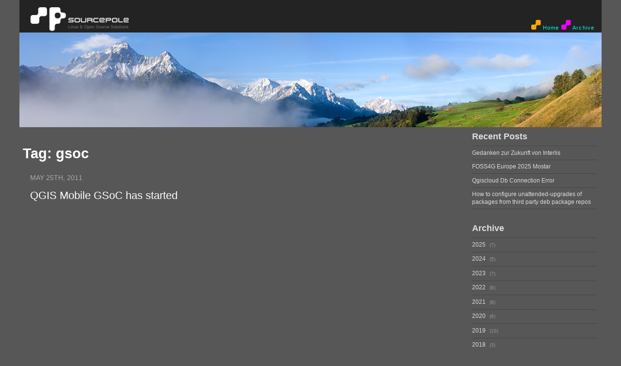

--- FILE ---
content_type: text/html
request_url: https://blog.sourcepole.ch/tags/gsoc/
body_size: 2834
content:
<!DOCTYPE html>
<html lang="en">
<head>
    <title>gsoc - Sourcepole</title>
    <meta charset="utf-8">
    <meta name="viewport" content="width=device-width, initial-scale=1, user-scalable=no">
    
    
    <script src="https://blog.sourcepole.ch/bower_components/jquery/dist/jquery.min.js"></script>
    <script src="https://blog.sourcepole.ch/bower_components/bootstrap/js/bootstrap.min.js"></script>
    <script src="https://blog.sourcepole.ch/bower_components/bootstrap/js/dropdowns-enhancement.js"></script>
    <script src="https://blog.sourcepole.ch/bower_components/highlightjs/highlight.pack.min.js"></script>
    <script>hljs.initHighlightingOnLoad();</script>

    <link rel="icon" href="https://blog.sourcepole.ch/favicon.ico" />
    <link rel="apple-touch-icon" href="https://blog.sourcepole.ch/apple-touch-icon.png" />
    <link rel="stylesheet" href="https://blog.sourcepole.ch/bower_components/highlightjs/styles/monokai.css" />
    <link rel="stylesheet" href="https://blog.sourcepole.ch/bower_components/bootstrap/css/bootstrap.min.css" />
    <link rel="stylesheet" href="https://blog.sourcepole.ch/css/style.css" />
    <link rel="stylesheet" href="https://blog.sourcepole.ch/css/mobile.css" />

    
    <link rel="alternate" type="application/rss+xml" title="Sourcepole" href="/tags/gsoc/index.xml"/>
    <link rel="feed" type="application/rss+xml" title="Sourcepole" href="/tags/gsoc/index.xml" />
    
</head>
<body>
<div class="container">
 

<header id="header">
  <div id="header-main" class="header-inner">
    <div class="outer">
      <nav class="navbar navbar-default">
        <div class="container-fluid">
          	    <div class="navbar-header">
      		<button type="button" class="navbar-toggle collapsed" data-toggle="collapse" data-target="#bs-example-navbar-collapse-1" aria-expanded="false">
      		  <span class="icon-bar"></span>
      		  <span class="icon-bar"></span>
      		  <span class="icon-bar"></span>
      		</button>
		    <h1>
			    <a class="navbar-brand" href="https://blog.sourcepole.ch">
						<img class="titlelogo" src="/images/logo_sp.gif">
			    </a>
		    </h1>
	    </div>
          <div class="collapse navbar-collapse" id="bs-example-navbar-collapse-1">
              <ul class="nav navbar-nav navbar-right">
                <div class="icon-nav">
	<span class="nav-img">
		<a href="http://www.sourcepole.ch/" style="float: left;">
			<img src="/images/sp_button2.gif" alt="Home"/>
			Home
		</a>
		<a href="https://blog.sourcepole.ch/posts/" style="float: right;">
			<img src="/images/sp_button3.gif" alt="Archive"/>
			Archive
		</a>
	</span>
</div>
              </ul>
          </div>
       </div>
      </nav>
    </div>
  </div>
</header>

<div id="top-image">
    <p class="panorama_img"></p>
</div>



<div id="container">
    <div class="row">
        <div class="col-sm-9">
            <div class="outer">
                <section id="main">
                    <section class="archives-wrap">
                        <div class="archive-category-wrap">
                            
                                <span class="archive-category">Tag: gsoc</span>
                            

                        </div>
                        <div class="archives">
                            
                            
                                <article class="archive-article archive-type-post">
    <div class="archive-article-inner">
        <header class="archive-article-header">
            <div class="archive-article-date">
                <time datetime="2011-05-25 00:00:00 &#43;0000 UTC" itemprop="datePublished">MAY 25TH, 2011</time>
            </div>
            <br>
            <h1 itemprop="name">
                <a class="archive-article-title" href="https://blog.sourcepole.ch/2011/05/25/qgis-mobile-gsoc-has-started/">QGIS Mobile GSoC has started</a>
            </h1>
            <br>
        </header>
    </div>
</article>

                            
                        </div>
                    </section>
                    <nav id="page-nav" class="col-sm-12">

</nav>

                </section>
            </div>
        </div>
        <div class="col-sm-3">
            <div>
                
<div class="widget-wrap">
    <div class="widget">
        <ul class="recent-posts-list">
            <h3 class="widget-title">Recent Posts</h3>
            
            <a href="https://blog.sourcepole.ch/2025/10/24/gedanken-zur-zukunft-von-interlis/" class="recent-posts-list-link">
                <li class="recent-posts-list-item">
                    Gedanken zur Zukunft von Interlis
                </li>
            </a>
            
            <a href="https://blog.sourcepole.ch/2025/07/17/foss4g-europe-2025-mostar/" class="recent-posts-list-link">
                <li class="recent-posts-list-item">
                    FOSS4G Europe 2025 Mostar
                </li>
            </a>
            
            <a href="https://blog.sourcepole.ch/2025/07/03/qgiscloud-db-connection-error/" class="recent-posts-list-link">
                <li class="recent-posts-list-item">
                    Qgiscloud Db Connection Error
                </li>
            </a>
            
            <a href="https://blog.sourcepole.ch/2025/04/25/unattended-upgrades-of-third-party-software/" class="recent-posts-list-link">
                <li class="recent-posts-list-item">
                    How to configure unattended-upgrades of packages from third party deb package repos
                </li>
            </a>
            
        </ul>
    </div>
</div>


                

<div class="widget-wrap">
    <div class="widget">
        <ul class="category-list">
            <h3 class="widget-title">Archive </h3>
            
            
                
                    <a class="category-list-link" href="https://blog.sourcepole.ch/2025">
                        <li class="category-list-item">
                            2025
                            <span class="category-list-count">7</span>
                        </li>
                    </a>
                
            
                
                    <a class="category-list-link" href="https://blog.sourcepole.ch/2024">
                        <li class="category-list-item">
                            2024
                            <span class="category-list-count">5</span>
                        </li>
                    </a>
                
            
                
                    <a class="category-list-link" href="https://blog.sourcepole.ch/2023">
                        <li class="category-list-item">
                            2023
                            <span class="category-list-count">7</span>
                        </li>
                    </a>
                
            
                
                    <a class="category-list-link" href="https://blog.sourcepole.ch/2022">
                        <li class="category-list-item">
                            2022
                            <span class="category-list-count">6</span>
                        </li>
                    </a>
                
            
                
                    <a class="category-list-link" href="https://blog.sourcepole.ch/2021">
                        <li class="category-list-item">
                            2021
                            <span class="category-list-count">8</span>
                        </li>
                    </a>
                
            
                
                    <a class="category-list-link" href="https://blog.sourcepole.ch/2020">
                        <li class="category-list-item">
                            2020
                            <span class="category-list-count">6</span>
                        </li>
                    </a>
                
            
                
                    <a class="category-list-link" href="https://blog.sourcepole.ch/2019">
                        <li class="category-list-item">
                            2019
                            <span class="category-list-count">10</span>
                        </li>
                    </a>
                
            
                
                    <a class="category-list-link" href="https://blog.sourcepole.ch/2018">
                        <li class="category-list-item">
                            2018
                            <span class="category-list-count">3</span>
                        </li>
                    </a>
                
            
                
                    <a class="category-list-link" href="https://blog.sourcepole.ch/2017">
                        <li class="category-list-item">
                            2017
                            <span class="category-list-count">3</span>
                        </li>
                    </a>
                
            
                
                    <a class="category-list-link" href="https://blog.sourcepole.ch/2016">
                        <li class="category-list-item">
                            2016
                            <span class="category-list-count">4</span>
                        </li>
                    </a>
                
            
                
                    <a class="category-list-link" href="https://blog.sourcepole.ch/2015">
                        <li class="category-list-item">
                            2015
                            <span class="category-list-count">7</span>
                        </li>
                    </a>
                
            
                
                    <a class="category-list-link" href="https://blog.sourcepole.ch/2014">
                        <li class="category-list-item">
                            2014
                            <span class="category-list-count">9</span>
                        </li>
                    </a>
                
            
                
                    <a class="category-list-link" href="https://blog.sourcepole.ch/2013">
                        <li class="category-list-item">
                            2013
                            <span class="category-list-count">17</span>
                        </li>
                    </a>
                
            
                
                    <a class="category-list-link" href="https://blog.sourcepole.ch/2012">
                        <li class="category-list-item">
                            2012
                            <span class="category-list-count">13</span>
                        </li>
                    </a>
                
            
                
                    <a class="category-list-link" href="https://blog.sourcepole.ch/2011">
                        <li class="category-list-item">
                            2011
                            <span class="category-list-count">29</span>
                        </li>
                    </a>
                
            
                
                    <a class="category-list-link" href="https://blog.sourcepole.ch/2010">
                        <li class="category-list-item">
                            2010
                            <span class="category-list-count">26</span>
                        </li>
                    </a>
                
            
                
                    <a class="category-list-link" href="https://blog.sourcepole.ch/2009">
                        <li class="category-list-item">
                            2009
                            <span class="category-list-count">17</span>
                        </li>
                    </a>
                
            
                
                    <a class="category-list-link" href="https://blog.sourcepole.ch/2008">
                        <li class="category-list-item">
                            2008
                            <span class="category-list-count">9</span>
                        </li>
                    </a>
                
            
                
                    <a class="category-list-link" href="https://blog.sourcepole.ch/2007">
                        <li class="category-list-item">
                            2007
                            <span class="category-list-count">4</span>
                        </li>
                    </a>
                
            
                
                    <a class="category-list-link" href="https://blog.sourcepole.ch/2006">
                        <li class="category-list-item">
                            2006
                            <span class="category-list-count">18</span>
                        </li>
                    </a>
                
            
                
                    <a class="category-list-link" href="https://blog.sourcepole.ch/2005">
                        <li class="category-list-item">
                            2005
                            <span class="category-list-count">2</span>
                        </li>
                    </a>
                
            
                
                    <a class="category-list-link" href="https://blog.sourcepole.ch/2004">
                        <li class="category-list-item">
                            2004
                            <span class="category-list-count">8</span>
                        </li>
                    </a>
                
            
                
                    <a class="category-list-link" href="https://blog.sourcepole.ch/2003">
                        <li class="category-list-item">
                            2003
                            <span class="category-list-count">22</span>
                        </li>
                    </a>
                
            
                
                    <a class="category-list-link" href="https://blog.sourcepole.ch/2002">
                        <li class="category-list-item">
                            2002
                            <span class="category-list-count">5</span>
                        </li>
                    </a>
                
            
                
                    <a class="category-list-link" href="https://blog.sourcepole.ch/2001">
                        <li class="category-list-item">
                            2001
                            <span class="category-list-count">6</span>
                        </li>
                    </a>
                
            
        </ul>
    </div>
</div>



                

<div class="widget-wrap">
    <div class="widget">
        <ul class="category-list">
            <h3 class="widget-title">Categories </h3>
            
            
                
                    
                
            
                
                    
                
            
                
                    
                
            
                
                    
                
            
                
                    
                
            
                
                    
                
            
            
                <a class="category-list-link" href="https://blog.sourcepole.ch/categories/geo">
                    <li class="category-list-item">
                        geo
                        <span class="category-list-count">107</span>
                    </li>
                </a>
            
                <a class="category-list-link" href="https://blog.sourcepole.ch/categories/linux">
                    <li class="category-list-item">
                        linux
                        <span class="category-list-count">74</span>
                    </li>
                </a>
            
                <a class="category-list-link" href="https://blog.sourcepole.ch/categories/postgis">
                    <li class="category-list-item">
                        postgis
                        <span class="category-list-count">2</span>
                    </li>
                </a>
            
                <a class="category-list-link" href="https://blog.sourcepole.ch/categories/programming">
                    <li class="category-list-item">
                        programming
                        <span class="category-list-count">36</span>
                    </li>
                </a>
            
                <a class="category-list-link" href="https://blog.sourcepole.ch/categories/qgis">
                    <li class="category-list-item">
                        qgis
                        <span class="category-list-count">70</span>
                    </li>
                </a>
            
                <a class="category-list-link" href="https://blog.sourcepole.ch/categories/qgiscloud">
                    <li class="category-list-item">
                        qgiscloud
                        <span class="category-list-count">15</span>
                    </li>
                </a>
            
        </ul>
    </div>
</div>



                

            </div>
        </div>
    </div>
</div>

<footer id="footer">
  <div class="outer">
    <div id="footer-info" class="inner">
	    <footer id="footer-center">
				<p>Copyright &copy; 2001-2025 Sourcepole AG</p>
			</footer>
    </div>
  </div>
</footer>

<script type="text/javascript">
    var _paq = _paq || [];
    _paq.push(['trackPageView']);
    _paq.push(['enableLinkTracking']);
    (function() {
      var u=(("https:" == document.location.protocol) ? "https" : "http") + "://analytics.sourcepole.ch\/analytics/";
      _paq.push(['setTrackerUrl', u+'piwik.php']);
      _paq.push(['setSiteId',  4 ]);
      var d=document, g=d.createElement('script'), s=d.getElementsByTagName('script')[0]; g.type='text/javascript';
      g.defer=true; g.async=true; g.src=u+'piwik.js'; s.parentNode.insertBefore(g,s);
    })();

  </script>
<noscript><p><img src="https://analytics.sourcepole.ch/analytics/piwik.php?idsite=4" style="border:0" alt="" /></p></noscript>
</body>
</html>
